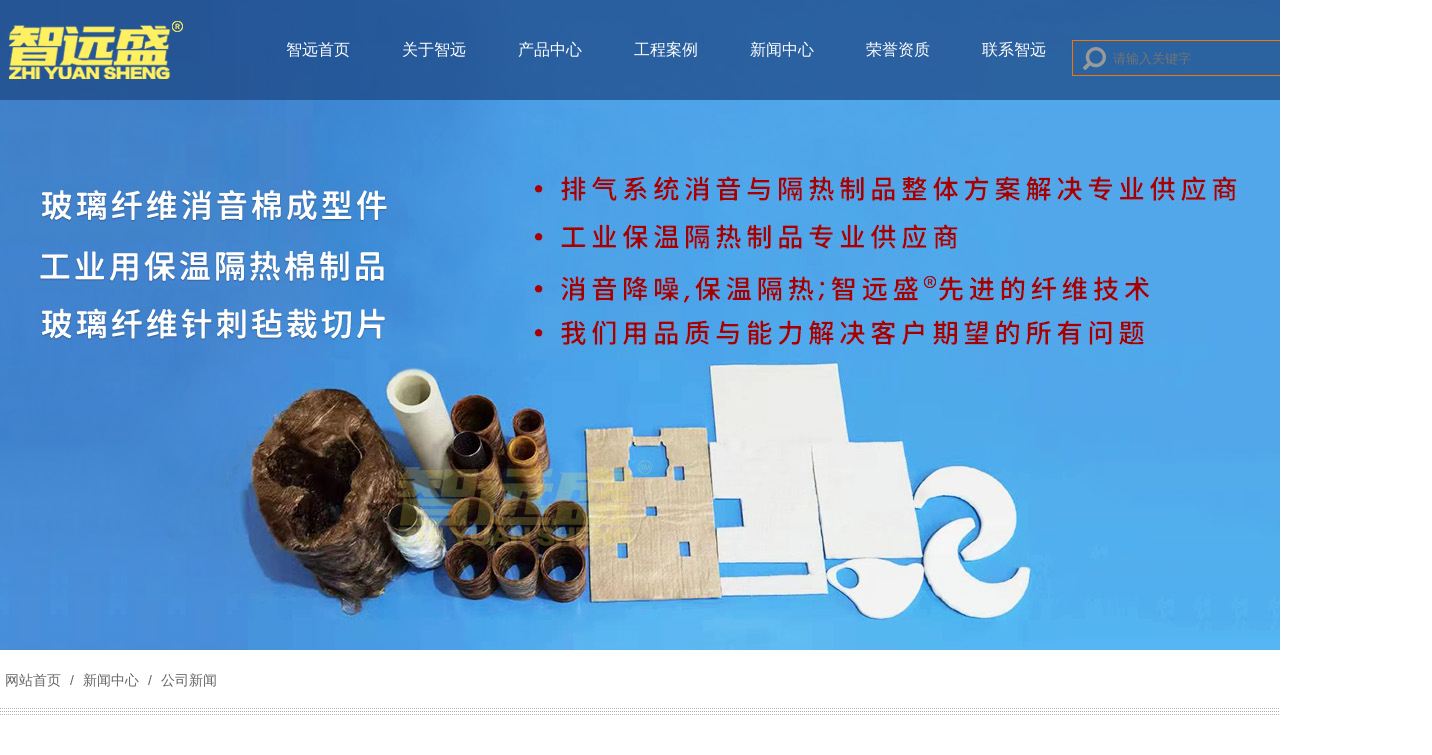

--- FILE ---
content_type: text/html; charset=utf-8
request_url: http://www.njhwd.com/news_view_421_256.html
body_size: 16564
content:

<!DOCTYPE html>
<html lang="zh-cn">
<head>
<meta charset="UTF-8">
<meta http-equiv="X-UA-Compatible" content="ie=edge">
<meta name="description" content='玄武岩纤维消音棉的出现给我们带来了很大的便利和帮助，并且得到了广泛群众的喜爱，那它到底有哪些应用场所呢？下面由小编来给大家简单介绍一下其相关知识点。音中高频有好的吸声性能。


	玄武岩纤维消音棉......' />
<meta name="keywords" content='玄武岩纤维消音棉' />
<title>告诉您为什么要使用玄武岩纤维消音棉？-宁津智远新材料有限公司</title>
<link rel="alternate" media="only screen and(max-width: 640px)" href="http://m.njhwd.com/news_view_421_256.html" />
<script src="/mfile/tz/check_phone.js" type="text/javascript"></script>
<link href="/mfile/tz/model.css" rel="stylesheet" type="text/css" />
<link href="/mfile/tz/animate.css" rel="stylesheet" type="text/css" />
<style id="css" type="text/css" rel="stylesheet">

body{}#mOuterBox{}#mBody1,#dBody1{background-position: 0% 0%;}#mBody2,#dBody2{background-color: rgb(0, 0, 0); background-position: 30% 0%;}</style>
</head>
<body><div id="mBody1">
<div id="mBody2">
<div id="mOuterBox" style="background-color: rgb(255, 255, 255);"><div id="mTop" class="ct" style="overflow: hidden;">
<div id="mTopMiddle" class="ct" style="margin: 0px auto;">
<div class="ct" style="width: 100%; z-index: 9999; top: 0px; left: 0px; position: absolute;" id="tmf0"><div class="ct" style="margin-left: auto; margin-right: auto; width: 1432px;" id="tmf1"><div class="ct" style="width: auto;" id="tmf2">     <div class="ct" style="float: left; width: 210px;" id="tmf3"><div class="mf" id="tmf4"><div id="_ctl0__ctl0_box" class="box2_1"><style>
#mTop, #mBottom, #mBody1, #mBody2 {
    //min-width: 1200px;
}
.container{width: 1200px;margin:0 auto}
body,div,dl,dt,dd,ul,ol,li,h1,h2,h3,h4,h5,h6,pre,code,form,fieldset,legend,input,button,textarea,p,blockquote,th,td{margin:0;padding:0;}
a{text-decoration:none; color: inherit;}
ul,li{list-style:none}
img { max-width:100%;vertical-align: middle !important; border: 0; }
input:autofill {border:none ! important;}
input:-webkit-autofill {border:none ! important;}
.fl{float:left}
.fr{float:right}
.logo{font-family: "微软雅黑";color:#2b2b2b;clear:both;margin:0;padding:0;color:#fff;margin-top:20px}
.logo img{display:block;float:left;}
.logo .text{float:left;margin-left: 20px;padding-left: 20px;border-left: 1px solid #fff;}
.logo .text h2{font-size:20px;margin: 5px 0}
.logo .text p{font-size:14px;margin: 0 ;}
</style>
<div class="logo"><img src="/uFile/118187/image/20221115143824664.png"></div>
<script type="text/javascript">
        (function(a, b, c, d, e, j, s) {
          a[d] = a[d] || function() {
            (a[d].a = a[d].a || []).push(arguments);
          };
          j = b.createElement(c),
            s = b.getElementsByTagName(c)[0];
          j.async = true;
          j.charset = 'UTF-8';
          j.src = 'https://widget.shangmengtong.cn/iframe/kf.js?r='+ Math.random();
          s.parentNode.insertBefore(j, s);
        })(window, document, 'script', '_tzClient');
        _tzClient('config',{comId: 'P8UzB2efBCOGDilPLUK6XDoo', source: 0});
    </script></div>
<script src="/mfile/tz/check_phone.js" type="text/javascript"></script></div></div>     <div class="ct" style="float: left; margin-left: 50px;" id="tmf5"><div class="mf" id="tmf7">
<style name="diy">


.clearfix { zoom: 1; }
.clearfix:after { content: ""; display: block; height: 0; clear: both; visibility: hidden; }
.box866_-4037 * { font: 16px/1.8 "Microsoft Yahei"; color:#333; margin:0; padding:0; -moz-box-sizing: border-box; box-sizing: border-box; list-style: none;}
.box866_-4037 ul { list-style: none}
.box866_-4037 a { color: #333; text-decoration: none; -moz-transition: all ease .1.5s; -webkit-transition: all ease .1.5s; transition: all ease .1.5s;}
.box866_-4037 a:hover {color: #185fa9;}
.box866_-4037 .nav_warp {height: 100px;}
.box866_-4037 .nav_warp li { float: left; list-style: none;    position: relative;    padding: 0 26px;}
.box866_-4037 .nav_warp li:hover{background: #f47408;}
.box866_-4037 .nav_warp li > a {color: #fff;display: block;height: 100px;line-height: 100px;text-align: center;overflow: hidden;text-overflow: ellipsis;white-space: nowrap;}
.box866_-4037 .sf-mega {display: none;position: absolute;left: 0;z-index: 99;/* box-shadow: 2px 3px 6px rgba(255,255,255,.9); */background: rgba(255,255,255,.9);/* border-top: 2px #00adb2 solid; */}
.box866_-4037 .sf-m {overflow: hidden;padding: 10px 20px;margin: 0 auto;position: relative;min-height: 75px;}
.box866_-4037 .sf-m a {display: inline-block;font-size: 14px;height: 50px;line-height: 50px;overflow: hidden;text-overflow: ellipsis;white-space: nowrap;width: 200px;border-bottom: 1px solid #b5b5b5;float: right;color: #555;background:url(/ufile/111761/img/nav_jt.png) no-repeat right center;transition:all .3s }

.box866_-4037 .sf-m a:hover { color:#f60;padding-left: 10px;}
.box866_-4037 .nav_warp li:hover .sf-mega { display: block;}

.box866_-4037 .nav_warp li:last-child{margin-right:0}

.box866_-4037 .nav_warp li:nth-child(7) .sf-m{
        height: auto;
           padding: 10px 20px;
}
.box866_-4037 .nav_warp li:nth-child(7) .sf-m a{width: 150px;}
.box866_-4037 .nav_warp li:nth-child(7) .sf-m:after{
display:none
}
#tmf0,#tmf1,#tmf2,#tmf5,#tmf7{
overflow: visible !important;
}
#tmf0{background: rgb(28,69,130,.7);}

</style><div id="_ctl0__ctl1_box" class="box866_-4037">
    <div class="box866_1">
        <div class="nav_warp">
            <ul class="nav-list clearfix">
                
                        <li  ><a href="/"
                            target="_self">
                            智远首页</a>
                            
                        </li>
                    
                        <li  ><a href="show_252.html"
                            target="_self">
                            关于智远</a>
                            
                                    <div class="sf-mega">
                                        <div class="sf-m">
                                
                                    <a href="show_252.html"
                                        target="_self">
                                        公司介绍</a>
                                
                                    </div> </div>
                                
                        </li>
                    
                        <li  ><a href="product_109.html"
                            target="_self">
                            产品中心</a>
                            
                                    <div class="sf-mega">
                                        <div class="sf-m">
                                
                                    <a href="product_109.html"
                                        target="_self">
                                        玻璃纤维消音棉制品</a>
                                
                                    <a href="product_115.html"
                                        target="_self">
                                        玄武岩纤维消音棉制品</a>
                                
                                    <a href="product_285.html"
                                        target="_self">
                                        消声器排气管隔热套</a>
                                
                                    </div> </div>
                                
                        </li>
                    
                        <li  ><a href="image_255.html"
                            target="_self">
                            工程案例</a>
                            
                                    <div class="sf-mega">
                                        <div class="sf-m">
                                
                                    <a href="image_266.html"
                                        target="_self">
                                        案例展示</a>
                                
                                    </div> </div>
                                
                        </li>
                    
                        <li  ><a href="news_256.html"
                            target="_self">
                            新闻中心</a>
                            
                                    <div class="sf-mega">
                                        <div class="sf-m">
                                
                                    <a href="news_256.html"
                                        target="_self">
                                        公司新闻</a>
                                
                                    <a href="news_257.html"
                                        target="_self">
                                        行业动态</a>
                                
                                    <a href="news_284.html"
                                        target="_self">
                                        供应信息</a>
                                
                                    </div> </div>
                                
                        </li>
                    
                        <li  ><a href="image_101.html"
                            target="_self">
                            荣誉资质</a>
                            
                        </li>
                    
                        <li  ><a href="show_281.html"
                            target="_self">
                            联系智远</a>
                            
                                    <div class="sf-mega">
                                        <div class="sf-m">
                                
                                    <a href="show_281.html"
                                        target="_self">
                                        联系我们</a>
                                
                                    <a href="guestbook_282.html"
                                        target="_self">
                                        留言反馈</a>
                                
                                    </div> </div>
                                
                        </li>
                    
            </ul>
        </div>
    </div>
</div>
</div></div>     <div class="ct" style="float: left; width: 360px;" id="tmf6"><div class="mf" id="tmf8"><div id="_ctl0__ctl2_box" class="box7"><div class="ct" style="float:left;display:block;" id="tmf15">
	<div class="mf" id="tmf10" style="margin-top:40px;">
		<div id="_ctl0__ctl5_box" class="box7">
<style>
.hot-k-wrap .searchbox { float: right; }
.hot-k-wrap .searchbox .s-input { position: relative; }
.hot-k-wrap .searchbox .s-input input[type="text"] { width: 200px;border: 1px solid #f47408;padding: 10px 70px 9px 40px;outline: none;background:url(/ufile/90816/icon-search.png) 10px center no-repeat;color:#fff;}
.hot-k-wrap .searchbox .s-input input[type="button"] { display: inline-block; border: none; width:50px; height: 35px; position: absolute; top: 0; right: 0;color:#fff; background-color:#f47408;}
</style>
			<div class="hot-k-wrap m-mod clearfix">
				<div class="searchbox">
					<div class="s-input">
						<input type="text" id="txtkey" placeholder="请输入关键字" name="sear_key" /> <input type="button" value="搜索" onclick="Judge()" name="sear_key" /> 
					</div>
				</div>
			</div>
<script type="text/javascript"> 
        function Judge() 
        { 
        var key=document.getElementById("txtkey").value; 
        if(key=="") 
        { 
        alert("请输入关键字后再查询！"); 
        return false; 
        } 
        else 
        { 
        var url="search.aspx?sear_key="+escape(key); 
        window.open(url); 
        } 
        } 
        </script>
		</div>
	</div>
</div></div>
</div></div>     <div style="clear: both;"></div>     </div></div></div><div class="ct" style="background-color: rgb(63, 177, 80);" id="tmf9"></div><div class="mf" id="tmf10">
<style name="diy">
.box806_-8808{width:100%; margin:0 auto; overflow:hidden}
.box806_-8808 .main_image {width:100%; height:650px;overflow:hidden; margin:0 auto; position:relative}
.box806_-8808 .main_image ul {width:9999px; height:650px; overflow:hidden; position:absolute; top:0; left:0}
.box806_-8808 .main_image li {float:left; width:100%; height:650px;}
.box806_-8808 .main_image li span {display:block; width:100%; height:650px}
.box806_-8808 .main_image li a {display:block; width:100%; height:650px}
.box806_-8808 .main_image li .img_1 {text-align: center;background-repeat:no-repeat}
.box806_-8808 .main_image li .img_2 {text-align: center;background-repeat:no-repeat}
.box806_-8808 .main_image li .img_3 {text-align: center;background-repeat:no-repeat}
.box806_-8808 .flicking_con {width:100%; margin:0 auto; position:relative}
.box806_-8808 .flicking_con .flicking_inner {position:absolute;top: 670px;text-align:center;z-index:999;width:100%;height:21px;} /* 121126 */
.box806_-8808 .flicking_con a {
   display: inline-block;
   width: 12px;
   height: 12px;
   border: #fff 1px solid;
   margin: 0 3px;
   border-radius: 50%;
   }
.box806_-8808 .flicking_con a.on {background-color: #fff;border-color: #fff;}
.box806_-8808 #btn_prev,#btn_next{z-index:11111;position:absolute;display:block;width:50px!important;height:80px!important;top:50%;margin-top:-37px;display:none;}
.box806_-8808 #btn_prev{background:rgba(0,0,0,.4) url(/ufile/101303/img/la.png) no-repeat center/30px;left:100px;}
.box806_-8808 #btn_next{background:rgba(0,0,0,.4) url(/ufile/101303/img/ra.png) no-repeat center/30px;right:100px;}

</style>
<script type="text/javascript" src="/mfile/tz/jquery.js"></script>
<script type="text/javascript" src="/mFile/806/js/jquery.event.drag-1.5.min.js"></script>
<script type="text/javascript" src="/mFile/806/js/jquery.touchSlider.js"></script>

<script type="text/javascript">
  jQuery(function($){ 
        $("#fan").hover(function () {
            $("#btn_prev,#btn_next").fadeIn()
        },function () {
            $("#btn_prev,#btn_next").fadeOut()
        })
        $dragBln = false;
        $(".main_image").touchSlider({
            flexible: true,
            speed: 200,
             
            delay:5,
            btn_prev: $("#btn_prev"),
            btn_next: $("#btn_next"),
            paging: $(".flicking_con a"),
            counter: function (e) {
                $(".flicking_con a").removeClass("on").eq(e.current - 1).addClass("on");
            }
        });
        $(".main_image").bind("mousedown", function () {
            $dragBln = false;
        })
        $(".main_image").bind("dragstart", function () {
            $dragBln = true;
        })
        $(".main_image a").click(function () {
            if ($dragBln) {
                return false;
            }
        })
        timer = setInterval(function () { $("#btn_next").click(); },parseInt(5)*1000);
        $("#fan").hover(function () {
            clearInterval(timer);
        }, function () {
            timer = setInterval(function () { $("#btn_next").click(); },parseInt(5)*1000);
        })
        $(".main_image").bind("touchstart", function () {
            clearInterval(timer);
        }).bind("touchend", function () {
            timer = setInterval(function () { $("#btn_next").click(); },parseInt(5)*1000);
        })
    });
</script>
<div id="_ctl0__ctl3_box" class="box806_-8808">
<div id="fan" style="height:650px">
    <div class="flicking_con">
        <div class="flicking_inner">
        
               <a href=""></a>
        
               <a href=""></a>
        
               <a href=""></a>
        
               <a href=""></a>
        
               <a href=""></a>
        
               <a href=""></a>
        
        </div>
    </div>
    <div class="main_image">
        <ul>	
           
            <li><a href="" target="_self"><span class="img_1" style="background:url(/uFile/118187/banner/20221115143317687.jpg) center top no-repeat;" ></span></a></li> 
       		
            <li><a href="" target="_self"><span class="img_1" style="background:url(/uFile/118187/banner/20221115143324878.jpg) center top no-repeat;" ></span></a></li> 
       		
            <li><a href="" target="_self"><span class="img_1" style="background:url(/uFile/118187/banner/20221115143331948.jpg) center top no-repeat;" ></span></a></li> 
       		
            <li><a href="" target="_self"><span class="img_1" style="background:url(/uFile/118187/banner/20221115143339865.jpg) center top no-repeat;" ></span></a></li> 
       		
            <li><a href="" target="_self"><span class="img_1" style="background:url(/uFile/118187/banner/20221115143346768.jpg) center top no-repeat;" ></span></a></li> 
       		
            <li><a href="" target="_self"><span class="img_1" style="background:url(/uFile/118187/banner/20221115143354120.jpg) center top no-repeat;" ></span></a></li> 
       		  
        </ul>
        <a href="javascript:;" id="btn_prev"></a>
        <a href="javascript:;" id="btn_next"></a>
    </div>
    </div>
</div>
<div style="text-align:center;clear:both"></div>
</div><div class="mf" style="margin-left: auto; margin-right: auto; width: 1400px;" id="tmf12">
<style name="diy">

.box10017_-1409 *{margin: 0;padding: 0;box-sizing: border-box;}
.box10017_-1409{font:14px/1.43 'Microsoft Yahei',Arial,sans-serif;color: #666;position: relative; padding-bottom: 20px;padding-top: 15px; }
.box10017_-1409 a{ height:30px;font-weight:700; line-height:30px;color:#666; text-decoration:none;font-family: "微软雅黑",Arial;font-weight:normal;margin:0 5px;}
.box10017_-1409 a:hover{text-decoration:none;color: #f60;}
.box10017_-1409::before{content: ""; display: block; width: 100%; height: 7px; background: url(/ufile/90809/scope_line.png); position: absolute; left: 0; bottom: 0;}

</style><div id="_ctl0__ctl4_box" class="box10017_-1409">
        <a href="/">网站首页</a>
        
                    /<a href="news_256.html" class="zj">
                    
                    新闻中心
                    </a> 
                
                    /<a href="news_256.html" class="zj">
                    
                    公司新闻
                    </a> 
                
    </div></div><div class="mf" style="margin-top: 30px;" id="tmf11">
<style name="diy">

@charset "utf-8";
.box222_-4813{}
.box222_-4813 h1,.box222_-4813 ul,.box222_-4813 li{ margin:0; padding:0;}
.box222_-4813 .mainCont h1{ display:none;}
.box222_-4813 .mainCont .mainList{ text-align: center; box-shadow: 0px 2px 4px rgba(0, 0, 0, 0.05); margin-bottom: 10px; background: #fff;}
.box222_-4813 .mainCont .mainList li{ list-style:none; display: inline-block;}
.box222_-4813 .mainCont .mainList .fgx{ display: none; }
.box222_-4813 .mainCont .mainList li a{ height:60px; line-height: 60px; position: relative; color: #666; text-decoration: none; font-size: 16px;  display: inline-block; margin: 0 30px; font-family: "Microsoft Yahei";-webkit-transition: all ease .35s; transition: all ease .35s;    font-weight: bold;}
.box222_-4813 .mainCont .mainList a:after { 
    content: "";
    position: absolute;
    bottom: 0;
    left: 0;
    height: 2px;
    background-color: #f60;
    width: 100%;
    -webkit-transform: scale(0,1);
    transform: scale(0,1);
    -webkit-transition: all ease .35s;
    transition: all ease .35s;
    -webkit-transform-origin: 0 0;
    transform-origin: 0 0;
}
.box222_-4813 .mainCont .mainList a:hover,
.box222_-4813 .mainCont .mainList .selected a{ color: #f60;}
.box222_-4813 .mainCont .mainList a:hover:after,
.box222_-4813 .mainCont .mainList .selected a:after {-webkit-transform: scale(1,1); transform: scale(1,1);}



</style><div id="_ctl0__ctl5_box" class="box222_-4813">
<script type="text/javascript" src="/mfile/tz/jquery.js"></script>
  <div class="mainCont ">
    <h1><span>新闻中心</span></h1>
	<div class="mainList">
	   <ul>
       
         <li class="selected"><a href="news_256.html" >
         <span>公司新闻</span>
         </a></li>
		 <li class="fgx"></li>
         
         <li class=""><a href="news_257.html" >
         <span>行业动态</span>
         </a></li>
		 <li class="fgx"></li>
         
         <li class=""><a href="news_284.html" >
         <span>供应信息</span>
         </a></li>
		 <li class="fgx"></li>
         	
	   </ul>
      <div style="clear:both;"></div>
	</div>
  </div>  
  <script type="text/javascript">
      new (function () {
          var arr = $(".mainList a");
          var pathname = (location.pathname + location.search).replace(/^\//, "");
          for (var i = 0; i < arr.length; i++) {
              var href = arr.eq(i).attr("href").replace(/^\//, "");
              if (href == pathname) {
                  arr.eq(i).parent("li").attr("class", "selected");
                  return;
              }
          }
      })()
  </script>
</div></div></div>
</div>
<div id="mMax" class="k-mofang" style="margin: 20px auto 0px; width: 1400px;">
<div class="ct" id="mMain" style="float: left; overflow: hidden; width: 1100px;">
<div class="mf" id="mfid0">
<style name="diy">

.box166_-6183 { font: 14px/1.43 'Microsoft Yahei', Arial, sans-serif; color: #666; }
.box166_-6183 * { margin: 0; padding: 0; box-sizing: border; }
.box166_-6183 ul, li, ol, dl, dt, dd { list-style: none; }
.box166_-6183 a { color: inherit; text-decoration: none; }
.box166_-6183 img { max-width: 100%; vertical-align: middle; border: 0; }
.box166_-6183 li { list-style: none; width: 48%; float: left; background: url(/ufile/38012/icon/dot1.gif) no-repeat 0px 8px; padding-left: 10px; }
.box166_-6183 .clearFix { clear: both; height: 0; overflow: hidden; }
.box166_-6183 .title { text-align: center; border-bottom: #ededed 1px solid; padding-bottom: 10px; }
.box166_-6183 .title h1 { font-size: 26px; font-weight: normal; }
.box166_-6183 .title p span { display: inline-block; padding: 5px 0; color: #c1c1c1; font-size: 12px; }
.box166_-6183 .title .fromF { display: none; }
.box166_-6183 .contMain { padding: 20px; line-height: 200%; }
.box166_-6183 .contMain .tiyao { border: #f2f2f2 1px dashed; background: #ececec; padding: 10px; margin-bottom: 30px; display: none; }
.box166_-6183 .change { margin-top: 10px; }
.box166_-6183 .change a { text-decoration: none;}
.box166_-6183 .change a:hover { color: #0d6ad7; }
.box166_-6183 .change .lastone { color: #0d6ad7; }
.box166_-6183 .key { background: #F8F8F8 url(/iFile/165/artIcon.gif) no-repeat 10px 10px; height: 30px; line-height: 30px; padding-left: 30px; }
.box166_-6183 .key a { text-decoration: none; }
.box166_-6183 .newslist h2 { height: 30px; line-height: 30px; }
.box166_-6183 .newslist li a { text-decoration: none; line-height: 26px; }
.box166_-6183 .newslist li a:hover { text-decoration: underline; }
.box166_-6183 { font: 14px/1.43 'Microsoft Yahei', Arial, sans-serif; color: #666; }
.box166_-6183 * { margin: 0; padding: 0; box-sizing: border; }
.box166_-6183 ul, li, ol, dl, dt, dd { list-style: none; }
.box166_-6183 a { color: inherit; text-decoration: none; }
.box166_-6183 img { max-width: 100%; vertical-align: middle; border: 0; }
.box166_-6183 li { list-style: none; width: 48%; float: left; background: url(/ufile/38012/icon/dot1.gif) no-repeat 0px 8px; padding-left: 10px; }
.box166_-6183 .clearFix { clear: both; height: 0; overflow: hidden; }
.box166_-6183 .title { text-align: center; border-bottom: #ededed 1px solid; padding-bottom: 10px; }
.box166_-6183 .title h1 { font-size: 26px; font-weight: normal; }
.box166_-6183 .title p span { display: inline-block; padding: 5px 0; color: #c1c1c1; font-size: 12px; }
.box166_-6183 .title .fromF { display: none; }
.box166_-6183 .contMain { padding: 20px; line-height: 200%; }
.box166_-6183 .contMain .tiyao { border: #f2f2f2 1px dashed; background: #ececec; padding: 10px; margin-bottom: 30px; display: none; }
.box166_-6183 .change { margin-top: 10px; }
.box166_-6183 .change a { text-decoration: none; font-weight: bold; }
.box166_-6183 .change a:hover { color: #0070ff; }
.box166_-6183 .change .lastone { color: #0070ff; }
.box166_-6183 .key { background: #F8F8F8 url(/iFile/165/artIcon.gif) no-repeat 10px 10px; height: 30px; line-height: 30px; padding-left: 30px; }
.box166_-6183 .key a { text-decoration: none; }
.box166_-6183 .newslist h2 { height: 30px; line-height: 30px; }
.box166_-6183 .newslist li a { text-decoration: none; line-height: 26px; }
.box166_-6183 .newslist li a:hover { text-decoration: underline; }

</style><div id="_ctl1_box" class="box166_-6183">
    <div class="title">
        <h2 class="title1" style="font-size: 20px; color: #333; margin-bottom: 10px; font-weight: normal;">告诉您为什么要使用玄武岩纤维消音棉？</h2>
        <p>
            
            <span class="fromF">来源：云更新</span>
            <span class="timeM">时间：2023-11-28 09:02:57</span>
            <span class="timeM">浏览次数：<label id="_ctl1_ClickRead" class="ClickRead"></label></span>
        </p>
    </div>
    <div class="contMain">
        <div id="_ctl1_nsNoteDiv" class="tiyao">玄武岩纤维消音棉的出现给我们带来了很大的便利和帮助，并且得到了广泛群众的喜爱，那它到底有哪些应用场所呢？下面由小编来给大家简单介绍一下其相关知识点。音中高频有好的吸声性能。


	玄武岩纤维消音棉......</div>
        <div class="content">
            <div id="_ctl1_nsContentDiv" class="nscontent"><p>
	<span style="color:#E6A23C;font-family:微软雅黑, Verdana, Helvetica, sans-serif;font-size:14px;background-color:#FDF6EC;">玄武岩纤维消音棉</span>的出现给我们带来了很大的便利和帮助，并且得到了广泛群众的喜爱，那它到底有哪些应用场所呢？下面由小编来给大家简单介绍一下其相关知识点。音中高频有好的吸声性能。
</p>
<p>
	<span style="color:#E6A23C;font-family:微软雅黑, Verdana, Helvetica, sans-serif;font-size:14px;background-color:#FDF6EC;">玄武岩纤维消音棉</span><span>对声</span>影响<span style="color:#E6A23C;font-family:微软雅黑, Verdana, Helvetica, sans-serif;font-size:14px;background-color:#FDF6EC;">玄武岩纤维消音棉</span>性能的主要因素是厚度、密度和空气流阻等。空气流阻是单位厚度时材料两侧空气气压和空气流速之比。空气流阻是影响<span style="color:#E6A23C;font-family:微软雅黑, Verdana, Helvetica, sans-serif;font-size:14px;background-color:#FDF6EC;">玄武岩纤维消音棉</span>吸声性能重要的因素。
</p>
<p>
	流阻太小，说明材料稀疏，空气振动容易穿过，吸声性能下降；流阻太大，说明材料密实，空气振动难于传入，吸声性能亦下降。对于<span style="color:#E6A23C;font-family:微软雅黑, Verdana, Helvetica, sans-serif;font-size:14px;background-color:#FDF6EC;">玄武岩纤维消音棉</span>来讲，吸声性能存在流阻。
</p><span style="color:#333333;font-family:&quot;background-color:#FFFFFF;"><span style="color:#E6A23C;font-family:微软雅黑, Verdana, Helvetica, sans-serif;font-size:14px;background-color:#FDF6EC;">玄武岩纤维消音棉</span>具有无数细小三微孔、孔隙率大，当音波侵入玻璃纤维棉时，期能量会因与纤维及大小不同气穴的摩擦，而被大量吸入。一般而言，吸音率皆高达90%以上，是防止杂音干扰的良才，高于NRC平均要求。</span><br />
<p>
	<span style="color:#333333;font-family:微软雅黑, &quot;font-size:16px;background-color:#FFFFFF;">要生产多样的<span style="color:#E6A23C;font-family:微软雅黑, Verdana, Helvetica, sans-serif;font-size:14px;background-color:#FDF6EC;">玄武岩纤维消音棉</span>，首先要根据产品形状、特点开模具，这个是异型</span><a href="http://www.chxxcl.cn/news/468.html" target="_blank" class="key_tag"><span style="font-weight:700;"><span style="color:#E6A23C;font-family:微软雅黑, Verdana, Helvetica, sans-serif;font-size:14px;background-color:#FDF6EC;">玄武岩纤维消音棉</span></span></a><span style="color:#333333;font-family:微软雅黑, &quot;font-size:16px;background-color:#FFFFFF;">首先要做的。由于各个产品的形状以及大小重量的不同，我们厂就会根据客户的产品各个方面进行评估，选出合适的海绵，形状完全是按照产品的样子以及客户的要求进行，会对照产品的样子进行开模。</span><span style="color:#333333;font-family:&quot;background-color:#FFFFFF;"></span>
</p>
<div>
	<br />
</div></div>
            <div id="nsKey" class="key" style="display:none;">关键字：<a href="search.html?sear_key=玄武岩纤维消音棉" target="_blank">玄武岩纤维消音棉</a>&nbsp;</div>
            <div id="nsKey1" class="key" >本文网址：<a href="http://www.njhwd.com/news_view_421_256.html">http://www.njhwd.com/news_view_421_256.html</a></div>
            <div id="_ctl1_isHidePage" class="change">
                <p>上一篇：<a href="news_view_420_256.html">为您分享安装排气管隔热套是否会影响排气管散热</a></p>
                <p>下一篇：<a href="news_view_422_256.html">简述改装车消音隔热棉的产品材料及其特点</a></p>
                <p><span><a href="javascript:history.go(-1)">返回</a></span></p>
            </div>
        </div>
        <div class="newslist" style="display:none;">
            <h2>相关新闻</h2>
            <ul>
                
                        <li>
                            <a href="news_view_458_256.html"  title="消声器隔热套适用于哪些类型的消声器或排气系统">
                                消声器隔热套适用于哪些类型的消声器或排气系统 
                            </a>
                        </li>
                    
                        <li>
                            <a href="news_view_60_256.html"  title="玄武岩纤维消音棉有什么样的特性呢?">
                                <font color="red">玄武岩纤维消音棉</font>有什么样的特性呢? 
                            </a>
                        </li>
                    
                        <li>
                            <a href="news_view_337_256.html"  title="简述阻燃玻璃纤维消音棉的产品材料及其特点">
                                简述阻燃玻璃纤维消音棉的产品材料及其特点 
                            </a>
                        </li>
                    
                        <li>
                            <a href="news_view_215_256.html"  title="玻璃纤维消音棉有哪些用途">
                                玻璃纤维消音棉有哪些用途 
                            </a>
                        </li>
                    
                        <li>
                            <a href="news_view_217_256.html"  title="排气管隔热套的性能特点是怎样的呢？">
                                排气管隔热套的性能特点是怎样的呢？ 
                            </a>
                        </li>
                    
                        <li>
                            <a href="news_view_293_256.html"  title="简述阻燃玻璃纤维消音棉的产品材料及其特点">
                                简述阻燃玻璃纤维消音棉的产品材料及其特点 
                            </a>
                        </li>
                    
                        <li>
                            <a href="news_view_374_256.html"  title="使用改装车消音隔热棉的时候要注意哪些情况？">
                                使用改装车消音隔热棉的时候要注意哪些情况？ 
                            </a>
                        </li>
                    
                        <li>
                            <a href="news_view_256_256.html"  title="玄武岩纤维消音棉在应用当中所发挥的是什么作用？">
                                <font color="red">玄武岩纤维消音棉</font>在应用当中所发挥的是什么作用？ 
                            </a>
                        </li>
                    
                        <li>
                            <a href="news_view_424_256.html"  title="知识盘点阻燃玻璃纤维消音棉产品的知识点">
                                知识盘点阻燃玻璃纤维消音棉产品的知识点 
                            </a>
                        </li>
                    
                        <li>
                            <a href="news_view_303_256.html"  title="关于隔音玻璃纤维消音棉相关的通用范围你了解多少？">
                                关于隔音玻璃纤维消音棉相关的通用范围你了解多少？ 
                            </a>
                        </li>
                    
            </ul>
        </div>
    </div>
    <script src="/mfile/tz/cookieHelper.js"></script>
    <script src="https://pv.sohu.com/cityjson?ie=utf-8"></script>
    <script type="text/javascript">
        $(function () {
            var resExist = getCookie('mf166ClickRead_421'); // 读取 cookie
            if (!resExist && resExist != returnCitySN["cip"]) {
                setCookie('mf166ClickRead_421', returnCitySN["cip"], 1)
                $.get("services.aspx", { "mf": "166", "nsID":421, "op": "nClickAdd","module":"news" }, function (res) {
                    var result = eval("(" + res + ")");
                    $(".ClickRead").text(result.ViewsTimes);
                });
            } else {
                $.get("services.aspx", { "mf": "166", "nsID":421, "op": "nClickRead", "module":"news" }, function (res) {
                    var result = eval("(" + res + ")");
                    $(".ClickRead").text(result.ViewsTimes);
                });
            }
        });

    </script>
</div>
</div></div>
<div class="ct" id="mSlide" style="background-color: rgb(245, 245, 245); float: right; margin-bottom: 30px; overflow: hidden; width: 300px;">
<div class="mf" id="smf0"><div id="_ctl2__ctl0_box" class="box7"><div class="mf" id="mfid6">
	<div id="_ctl1_box" class="box7">
<style>
.m-pro-title {  background-color: #1c4582; color: #fff; text-align: center; padding: 15px; }
.m-pro-title .title { font-size: 24px; font-weight: normal; }
.m-pro-title span { text-transform: uppercase; font-size: 12px; }
</style>
		<div class="m-pro-title m-mod">
			<h3 class="title">
				推荐产品
			</h3>
<span>product display</span> 
		</div>
	</div>
</div></div>
</div><div class="mf" id="smf2">
<style name="diy">
.box867_-5214 * { margin: 0; padding: 0; box-sizing: border-box; list-style: none; font-weight: normal;}
.box867_-5214 a { color: #333; text-decoration: none;}
.box867_-5214 img { vertical-align: middle; border: none;}
.box867_-5214 { font: 14px/1.5 'Microsoft Yahei',Arial; color: #333;}
.box867_-5214 .title { font-size: 24px;display:none;}
.box867_-5214 .hot-products { margin-top: 17px; overflow: hidden; }
.box867_-5214 .hot-products li { float: left;    width: 50%;   padding: 5px 10px;    margin-left: -1px;    text-align: center;    overflow: hidden;  }
.box867_-5214 .hot-products li:first-child { margin-left: 0;}
.box867_-5214 .pic { height: 132px; text-align: center; margin-bottom: 24px;}
.box867_-5214 .pic img { max-width: 100%; height: 100%; -webkit-transform: scale(1); -moz-transform: scale(1); transform: scale(1); -webkit-transition: all ease .35s; -moz-transition: all ease .35s; transition: all ease .35s; }
.box867_-5214 .hot-products li:hover .pic img { -webkit-transform: scale(1.1); -moz-transform: scale(1.1); transform: scale(1.1); }
.box867_-5214 .info { font-size: 12px; color: #b0b0b0; padding: 4px 0;}
.box867_-5214 .price .hy{ color: #ca151c; font-weight: bold;}
.box867_-5214 .price .sc{ display: inline-block; padding-left: 5px; color: #999; text-decoration: line-through;}
.box867_-5214 .caption, .box867_-5214 .info, .box867_-5214 .price { overflow: hidden; text-overflow: ellipsis; white-space: nowrap;}
.box867_-5214 .price {display:none;}
</style><div id="_ctl2__ctl1_box" class="box867_-5214">
<h3 class="title">热销产品 </h3>
<ul class="hot-products">
<li><a title="产品展示" target="_blank" href="product_view_255_109.html">
<div class="pic">
<img src="/uFile/101303/product/20191218143431317.jpg" alt="产品展示">
</div>
<h4 class="caption"> 产品展示</h4>
<p class="info"> 
</p>
<p class="price">
<span class="hy">￥0.00元</span>
<span class="sc">￥0.00元</span></p>
</a></li>
<li><a title="产品展示" target="_blank" href="product_view_254_109.html">
<div class="pic">
<img src="/uFile/101303/product/20191218143439850.jpg" alt="产品展示">
</div>
<h4 class="caption"> 产品展示</h4>
<p class="info"> 
</p>
<p class="price">
<span class="hy">￥0.00元</span>
<span class="sc">￥0.00元</span></p>
</a></li>
<li><a title="产品展示" target="_blank" href="product_view_253_109.html">
<div class="pic">
<img src="/uFile/101303/product/20191218143448402.jpg" alt="产品展示">
</div>
<h4 class="caption"> 产品展示</h4>
<p class="info"> 
</p>
<p class="price">
<span class="hy">￥0.00元</span>
<span class="sc">￥0.00元</span></p>
</a></li>
<li><a title="产品名称" target="_blank" href="product_view_247_115.html">
<div class="pic">
<img src="/uFile/101303/product/20191225152838140.jpg" alt="产品名称">
</div>
<h4 class="caption"> 产品名称</h4>
<p class="info"> 
</p>
<p class="price">
<span class="hy">￥0.00元</span>
<span class="sc">￥0.00元</span></p>
</a></li>
<li><a title="产品名称" target="_blank" href="product_view_246_115.html">
<div class="pic">
<img src="/uFile/101303/product/20191225152847803.jpg" alt="产品名称">
</div>
<h4 class="caption"> 产品名称</h4>
<p class="info"> 
</p>
<p class="price">
<span class="hy">￥0.00元</span>
<span class="sc">￥0.00元</span></p>
</a></li>
<li><a title="产品名称" target="_blank" href="product_view_245_115.html">
<div class="pic">
<img src="/uFile/101303/product/20191225152857351.jpg" alt="产品名称">
</div>
<h4 class="caption"> 产品名称</h4>
<p class="info"> 
</p>
<p class="price">
<span class="hy">￥0.00元</span>
<span class="sc">￥0.00元</span></p>
</a></li>
<li><a title="产品名称" target="_blank" href="product_view_244_115.html">
<div class="pic">
<img src="/uFile/101303/product/2019122515298828.jpg" alt="产品名称">
</div>
<h4 class="caption"> 产品名称</h4>
<p class="info"> 
</p>
<p class="price">
<span class="hy">￥0.00元</span>
<span class="sc">￥0.00元</span></p>
</a></li>
<li><a title="产品名称" target="_blank" href="product_view_243_115.html">
<div class="pic">
<img src="/uFile/101303/product/20191225152918465.jpg" alt="产品名称">
</div>
<h4 class="caption"> 产品名称</h4>
<p class="info"> 
</p>
<p class="price">
<span class="hy">￥0.00元</span>
<span class="sc">￥0.00元</span></p>
</a></li>
</ul>
</div>
</div><div class="mf" id="smf3"><div id="_ctl2__ctl2_box" class="box7"><div class="mf" id="mfid6">
<div id="_ctl1_box" class="box7">
<style>
.m-pro-title {  background-color: #01327e; color: #fff; text-align: center; padding: 15px; }
.m-pro-title .title { font-size: 24px; font-weight: normal; }
.m-pro-title span { text-transform: uppercase; font-size: 12px; }
</style>
<div class="m-pro-title m-mod">
<h3 class="title">
推荐新闻
</h3>
<span>news display</span> 
</div>
</div>
</div></div>
</div><div class="mf" id="smf1">
<style name="diy">

*{ margin:0; padding:0;}
.box527_-2471{ width:99.5%; border:solid 1px #ccc;}
.box527_-2471 h2{ background:url(/iFile/527/images/h2_bg.jpg) left top repeat-x; height:35px; line-height:35px; font-family:"微软雅黑"; font-size:15px; color:#333; border-bottom:solid 1px #ccc;display:none; }
.box527_-2471 h2 span{ background:url(/iFile/527/images/h2_ico.jpg) left top no-repeat; margin-left:15px; padding-left:18px; vertical-align:middle;}
.box527_-2471 .ul_one{ padding:15px;}
.box527_-2471 .ul_one .one_list{ border-bottom:dashed 1px #ccc; list-style-type:none; margin-bottom:15px;margin-right: 15px;}
.box527_-2471 .ul_one .one_list .two_li{ padding:5px 15px 20px 15px ; width:98.5%;}
.box527_-2471 .ul_one .one_list .two_li li{ height:25px; line-height:25px; overflow:hidden; width:100%; list-style-type:none;}
.box527_-2471 .ul_one .one_list .two_li li a{width: 100%;    overflow: hidden;    color: #333;    font-weight: bold;    margin: 5px 0px;      text-overflow: ellipsis;    font-size: 16px;    line-height: 18px;text-decoration: none;}
.box527_-2471 .ul_one .one_list .two_li li span{ float:right; width:100px; text-align:right; font-family:"宋体"; font-size:12px; color:#333;}
.box527_-2471 .page{ margin:0 auto 20px auto;}
.box527_-2471 .page li{ float:left; margin:0 10px; list-style-type:none;}
.box527_-2471 .page li a{font-family:"宋体"; font-size:12px; text-decoration:none; color:#333;}
.box527_-2471 .page li.top a{ border:solid 1px #ccc; background:#eee; width:50px; height:20px; line-height:20px; text-align:center; display:block;}
.box527_-2471 .page li.box a { border:solid 1px #ccc; background:#eee; width:20px; height:20px; line-height:20px; text-align:center; display:block;}
.box527_-2471 .page li.box a:hover{ background:#FF6600; color:#fff;}
.box527_-2471 .page li.top a:hover{ background:#FF6600; color:#fff;}
.box527_-2471 .page li.top {  width:52px; }
.Previous{display:none}

</style><div id="_ctl2__ctl1_box" class="box527_-2471">
	<h2><span>新闻中心</span></h2>
	<ul class="ul_one">
    
   <li class="one_list"><div class="two_li"><ul>
   <li><span>2025-05-30</span>
   <a href="news_view_505_256.html" title="汽车消声器消音棉：静音与性能的革新解决方案" target="_blank" >汽车消声器消音棉：静音与性能的革新解决方案</a>
   </li>
   </ul></div></li>
     
   <li class="one_list"><div class="two_li"><ul>
   <li><span>2025-12-25</span>
   <a href="news_view_530_256.html" title="别忍了！排气噪音用棉就能解决" target="_blank" >别忍了！排气噪音用棉就能解决</a>
   </li>
   </ul></div></li>
     
   <li class="one_list"><div class="two_li"><ul>
   <li><span>2025-12-18</span>
   <a href="news_view_529_256.html" title="想隔噪音还抗造？玄武岩纤维消音棉比普通棉更耐造" target="_blank" >想隔噪音还抗造？玄武岩纤维消音棉比普通棉更耐造</a>
   </li>
   </ul></div></li>
     
   <li class="one_list"><div class="two_li"><ul>
   <li><span>2025-12-11</span>
   <a href="news_view_528_256.html" title="给消声器穿 “外衣”，噪音跑光光" target="_blank" >给消声器穿 “外衣”，噪音跑光光</a>
   </li>
   </ul></div></li>
     
   <li class="one_list"><div class="two_li"><ul>
   <li><span>2025-12-04</span>
   <a href="news_view_527_256.html" title="排气管隔热套：裹上它，管壁高温不烫手" target="_blank" >排气管隔热套：裹上它，管壁高温不烫手</a>
   </li>
   </ul></div></li>
     
   <li class="one_list"><div class="two_li"><ul>
   <li><span>2025-11-27</span>
   <a href="news_view_526_256.html" title="玄武岩纤维消音棉：吸杂声不挑地，工业、家用都合适" target="_blank" >玄武岩纤维消音棉：吸杂声不挑地，工业、家用都合适</a>
   </li>
   </ul></div></li>
     
   <li class="one_list"><div class="two_li"><ul>
   <li><span>2025-11-20</span>
   <a href="news_view_525_256.html" title="机器吵、温度高？贴块玄武岩纤维消音棉就省心" target="_blank" >机器吵、温度高？贴块玄武岩纤维消音棉就省心</a>
   </li>
   </ul></div></li>
     
   <li class="one_list"><div class="two_li"><ul>
   <li><span>2025-11-13</span>
   <a href="news_view_524_256.html" title="消声器裹隔热套，避免高温烤坏底盘的隔音棉" target="_blank" >消声器裹隔热套，避免高温烤坏底盘的隔音棉</a>
   </li>
   </ul></div></li>
     
   <li class="one_list"><div class="two_li"><ul>
   <li><span>2025-11-06</span>
   <a href="news_view_441_256.html" title="隔音玻璃纤维消音棉：解读吸音工作是怎样的" target="_blank" >隔音玻璃纤维消音棉：解读吸音工作是怎样的</a>
   </li>
   </ul></div></li>
     
   <li class="one_list"><div class="two_li"><ul>
   <li><span>2025-10-30</span>
   <a href="news_view_523_256.html" title="老车排气声像破锣？换块消音棉试试" target="_blank" >老车排气声像破锣？换块消音棉试试</a>
   </li>
   </ul></div></li>
      
    </ul>
     <div class="Previous" style="text-align: center;"><div id="_ctl2__ctl1_Nav1">
<link href="/nfile/1/1.css" rel="stylesheet" type="text/css" />
共48页 478条记录&nbsp;&nbsp;&nbsp;&nbsp;<a href="javascript:void()" >首页</a>&nbsp;<a href="javascript:void()" >上一页</a>&nbsp;<a href="/news_view_421_256.html" class="" onfocus="this.blur()">下一页</a>&nbsp;
<a href="/news_view_421_256.html" class="" onfocus="this.blur()">尾页</a>&nbsp;&nbsp;&nbsp;转到页 <select id="Jump_page" onchange="JavaScript:window.location.href=this.value"  style="width:50px;"><option value="/news_view_421_256.html" selected="selected">1</option><option value="/news_view_421_256.html" >2</option><option value="/news_view_421_256.html" >3</option><option value="/news_view_421_256.html" >4</option><option value="/news_view_421_256.html" >5</option><option value="/news_view_421_256.html" >6</option><option value="/news_view_421_256.html" >7</option><option value="/news_view_421_256.html" >8</option><option value="/news_view_421_256.html" >9</option><option value="/news_view_421_256.html" >10</option><option value="/news_view_421_256.html" >11</option><option value="/news_view_421_256.html" >12</option><option value="/news_view_421_256.html" >13</option><option value="/news_view_421_256.html" >14</option><option value="/news_view_421_256.html" >15</option><option value="/news_view_421_256.html" >16</option><option value="/news_view_421_256.html" >17</option><option value="/news_view_421_256.html" >18</option><option value="/news_view_421_256.html" >19</option><option value="/news_view_421_256.html" >20</option><option value="/news_view_421_256.html" >21</option><option value="/news_view_421_256.html" >22</option><option value="/news_view_421_256.html" >23</option><option value="/news_view_421_256.html" >24</option><option value="/news_view_421_256.html" >25</option><option value="/news_view_421_256.html" >26</option><option value="/news_view_421_256.html" >27</option><option value="/news_view_421_256.html" >28</option><option value="/news_view_421_256.html" >29</option><option value="/news_view_421_256.html" >30</option><option value="/news_view_421_256.html" >31</option><option value="/news_view_421_256.html" >32</option><option value="/news_view_421_256.html" >33</option><option value="/news_view_421_256.html" >34</option><option value="/news_view_421_256.html" >35</option><option value="/news_view_421_256.html" >36</option><option value="/news_view_421_256.html" >37</option><option value="/news_view_421_256.html" >38</option><option value="/news_view_421_256.html" >39</option><option value="/news_view_421_256.html" >40</option><option value="/news_view_421_256.html" >41</option><option value="/news_view_421_256.html" >42</option><option value="/news_view_421_256.html" >43</option><option value="/news_view_421_256.html" >44</option><option value="/news_view_421_256.html" >45</option><option value="/news_view_421_256.html" >46</option><option value="/news_view_421_256.html" >47</option><option value="/news_view_421_256.html" >48</option></select>
</div></div>
   
</div></div></div>
<div style="clear:both"></div>
</div> 
<div id="mBottom" class="ct" style="overflow: hidden;">
<div id="mBottomMiddle" class="ct" style="margin: 0px auto;">
<div class="mf" id="mfid23"><div id="_ctl3__ctl0_box" class="box10"><style>
ul,ol,li{list-style:none;}
/* footer
-------------------------------------------------------------- */
.footer{
	width:100%;
	overflow:hidden;
	background:#1c4582;
	padding-top:33px;
	padding-bottom:33px;
	}
.footer .bksdh{
	padding:0;
	border-right:solid 1px #5688d1;
	width:18%;float:left;
	}
.footer .blxwm{
	width:29%;
	}
.footer .bewm{
	width:27%;
	padding-right:0;
	border-left: solid 1px #5688d1;float:left;padding-left: 2%;
	}
.footer .bcpfl,.footer .blxwm{
	border-right:solid 1px #5688d1;
	width:23%;float:left;
	}
.footer .bcpfl{
	padding-left:4%;
	}
.footer .blxwm{
	padding-left:2%;
	    border: none;
	}
.footer .bksdh h4,.footer .bcpfl h4,.footer .blxwm h4{
	font-size:18px;
	color:#fff;
	}
.footer .bksdh ul,.footer .bcpfl ul{
	width:100%;
	overflow:hidden;
	}
.footer .bksdh ul li,.footer .bcpfl ul li{
	line-height:30px;
	padding:0;
	}
.footer .bksdh ul li a,.footer .bcpfl ul li a{
	color:#c4dafd;
	}
.footer .blxwm p{
	color:#c4dafd;
	line-height:30px;
	}
.footer .blxwm p a{
	color:#c4dafd;
	}
.footer .bewm dl dt,.footer .bewm dl dd{
	padding:0;
	}
.footer .bewm dl{
	width:100%;
	overflow:hidden;
	}
.footer .bewm dl dt{
	padding-top:8px;
	}
.footer .bewm dl dt img{
	max-width:100%;
	height:auto;
	}
.footer .bewm dl dd{
	color:#fff;
	font-size:16px;
	text-align:center;
	line-height:30px;
	padding-top:26px;
	}
.bot{
	width:100%;
	overflow:hidden;
	background:#14386e;
	}
.bot .botnr{
	color:#fff;
	text-align:center;
	line-height:30px;
	padding:9px 0;
	}
.bot .botnr a{
	color:#fff;
	}
.cont{
	width:1400px;
	overflow:hidden;
	margin:auto;
	}
.cont1{
	width:1400px;
	height:auto;
	margin:auto;
	}
@media(min-width:992px) {
	.col-md-1,.col-md-2,.col-md-3,.col-md-4,.col-md-5,.col-md-6,.col-md-7,.col-md-8,.col-md-9,.col-md-10,.col-md-11,.col-md-12 {
		float: left;
	}
	.col-md-12 {
		width: 100%
	}
	.col-md-11 {
		width: 91.66666667%
	}
	.col-md-10 {
		width: 83.33333333%
	}
	.col-md-9 {
		width: 75%
	}
	.col-md-8 {
		width: 66.66666667%
	}
	.col-md-7 {
		width: 58.33333333%
	}
	.col-md-6 {
		width: 50%;
	}
	.col-md-5 {
		width: 41.66666667%
	}
	.col-md-4 {
		width: 33.33333333%
	}
	.col-md-3 {
		width: 25%
	}
	.col-md-2 {
		width: 16.66666667%
	}
	.col-md-1 {
		width: 8.33333333%
	}
	.col-md-pull-12 {
		right: 100%
	}
	.col-md-pull-11 {
		right: 91.66666667%
	}
	.col-md-pull-10 {
		right: 83.33333333%
	}
	.col-md-pull-9 {
		right: 75%
	}
	.col-md-pull-8 {
		right: 66.66666667%
	}
	.col-md-pull-7 {
		right: 58.33333333%
	}
	.col-md-pull-6 {
		right: 50%
	}
	.col-md-pull-5 {
		right: 41.66666667%
	}
	.col-md-pull-4 {
		right: 33.33333333%
	}
	.col-md-pull-3 {
		right: 25%
	}
	.col-md-pull-2 {
		right: 16.66666667%
	}
	.col-md-pull-1 {
		right: 8.33333333%
	}
	.col-md-pull-0 {
		right: auto
	}
	.col-md-push-12 {
		left: 100%
	}
	.col-md-push-11 {
		left: 91.66666667%
	}
	.col-md-push-10 {
		left: 83.33333333%
	}
	.col-md-push-9 {
		left: 75%
	}
	.col-md-push-8 {
		left: 66.66666667%
	}
	.col-md-push-7 {
		left: 58.33333333%
	}
	.col-md-push-6 {
		left: 50%
	}
	.col-md-push-5 {
		left: 41.66666667%
	}
	.col-md-push-4 {
		left: 33.33333333%
	}
	.col-md-push-3 {
		left: 25%
	}
	.col-md-push-2 {
		left: 16.66666667%
	}
	.col-md-push-1 {
		left: 8.33333333%
	}
	.col-md-push-0 {
		left: auto
	}
	.col-md-offset-12 {
		margin-left: 100%
	}
	.col-md-offset-11 {
		margin-left: 91.66666667%
	}
	.col-md-offset-10 {
		margin-left: 83.33333333%
	}
	.col-md-offset-9 {
		margin-left: 75%
	}
	.col-md-offset-8 {
		margin-left: 66.66666667%
	}
	.col-md-offset-7 {
		margin-left: 58.33333333%
	}
	.col-md-offset-6 {
		margin-left: 50%
	}
	.col-md-offset-5 {
		margin-left: 41.66666667%
	}
	.col-md-offset-4 {
		margin-left: 33.33333333%
	}
	.col-md-offset-3 {
		margin-left: 25%
	}
	.col-md-offset-2 {
		margin-left: 16.66666667%
	}
	.col-md-offset-1 {
		margin-left: 8.33333333%
	}
	.col-md-offset-0 {
		margin-left: 0
	}
}
</style>
<div class="footer">
<div class="cont footernr">
<div class="col-sm-6 col-xs-6 bksdh">
<h4>快速导航</h4>
<ul>
<li class="col-md-6 col-sm-6 col-xs-12"><a href="show_252.html">关于智远</a></li>
<li class="col-md-6 col-sm-6 col-xs-12"><a href="product_109.html">产品中心</a></li>
<li class="col-md-6 col-sm-6 col-xs-12"><a href="image_255.html">工程案例</a></li>
<li class="col-md-6 col-sm-6 col-xs-12"><a href="news_256.html">新闻中心</a></li>
<li class="col-md-6 col-sm-6 col-xs-12"><a href="news_284.html">供应信息</a></li>
<li class="col-md-6 col-sm-6 col-xs-12"><a href="show_281.html">联系智远</a></li>
</ul>
</div>
<div class="col-sm-6 col-xs-6 bcpfl">
<h4>热门产品</h4>
<ul>
<li class="col-md-6 col-sm-6 col-xs-12"><a href="product_109.html">汽车消音隔热材料</a></li>
<li class="col-md-6 col-sm-6 col-xs-12"><a href="product_115.html">玻璃纤维复合材料</a></li>
<li class="col-md-6 col-sm-6 col-xs-12"><a href="product_109.html">汽车消声器专用消音棉</a></li>
<li class="col-md-6 col-sm-6 col-xs-12"><a href="product_115.html">排气管隔热套</a></li>
<li class="col-md-6 col-sm-6 col-xs-12"><a href="product_109.html">消声器隔热套</a></li>
<li class="col-md-6 col-sm-6 col-xs-12"><a href="product_115.html">改装车专用消音隔热棉</a></li>
</ul>
</div>
<div class="col-sm-6 col-xs-12 blxwm">
<h4>联系方式</h4>
<p>电 话： <a href="tel:0534-5687772">0534-5687772</a></p>
<p>手 机： 13697699766</p>
<p>邮 箱： <a href="1662196860@qq.com">1662196860@qq.com</a></p>
<p>地 址： 山东德州宁津县大祁工业园</p>
</div>
<div class="col-sm-6 col-xs-12 bewm">
<dl>
<dt class="col-md-5 col-sm-5 col-xs-12"><img src="/ufile/118187/wx.jpg" alt="微信二维码"></dt>
<dd class="col-md-7 col-sm-7 col-xs-12">微信扫一扫<br>在线获取产品报价</dd>
</dl>
</div>
</div>
</div>
<div class="bot">
<div class="cont botnr">Copyright &copy; 宁津智远新材料有限公司 All rights reserved. &nbsp;&nbsp;<a target="_blank" href="http://www.beian.gov.cn/portal/registerSystemInfo?recordcode=37142202000809" style="display: inline-block; text-decoration: none; height: 20px; line-height: 20px;" rel="noopener"><img src="/uFile/118187/image/202210179532147.png" style="float: left;">鲁公网安备 37142202000809号</a>&nbsp;&nbsp;备案号：<a href="https://beian.miit.gov.cn" target="_blank" rel="noopener">鲁ICP备2021043592号-1</a>&nbsp;&nbsp;技术支持：<a href="https://www.jisu360.cn" target="_blank" rel="noopener">极速互联</a></div>
<script type="text/javascript">
var _bdhmProtocol = (("https:" == document.location.protocol) ? " https://" : " http://");
document.write(unescape("%3Cscript src='" + _bdhmProtocol + "hm.baidu.com/h.js%3Fbef60c15306cfc82196e1555ef2d0c8d' type='text/javascript'%3E%3C/script%3E"));
</script>
</div></div>

</div></div>
</div></div>
</div>
</div></body>
</html>
<!--cache time:2025-12-30 16:03:11-->

--- FILE ---
content_type: text/css
request_url: http://www.njhwd.com/nfile/1/1.css
body_size: 201
content:
.pagefeny{text-align: center; border: #cccccc solid 1px; height: 25px; line-height: 25px; background-color: #eeeeee}

--- FILE ---
content_type: application/javascript
request_url: http://www.njhwd.com/mfile/tz/cookieHelper.js
body_size: 935
content:
//Cookie相关
/*设置cookie*/
function setCookie(name, value, iDay) {
    var oDate = new Date();
    oDate.setDate(oDate.getDate() + iDay);
    document.cookie = name + '=' + escape(value) + ';expires=' + oDate;
};
/*使用方法：setCookie('user', 'simon', 11);*/
/*获取cookie*/
function getCookie(name) {
    var arr = document.cookie.split('; ');//多个cookie值是以; 分隔的，用split把cookie分割开并赋值给数组
    for (var i = 0; i < arr.length; i++) {//历遍数组
        var ars = arr[i].split('=');//原来割好的数组是：user=simon，再用split('=')分割成：user simon 这样可以通过arr2[0] arr2[1]来分别获取user和simon
        if (ars[0] == name) {//如果数组的属性名等于传进来的name
            return unescape(ars[1]);//就返回属性名对应的值
        }
    }
    return ''; //没找到就返回空
}
/*使用方法：getCookie('user')*/
/*删除cookie*/
function removeCookie(name) {
    setCookie(name, 1, -1); //-1就是告诉系统已经过期，系统就会立刻去删除cookie
};
/*使用方法：removeCookie('user')*/
//Cookie相关